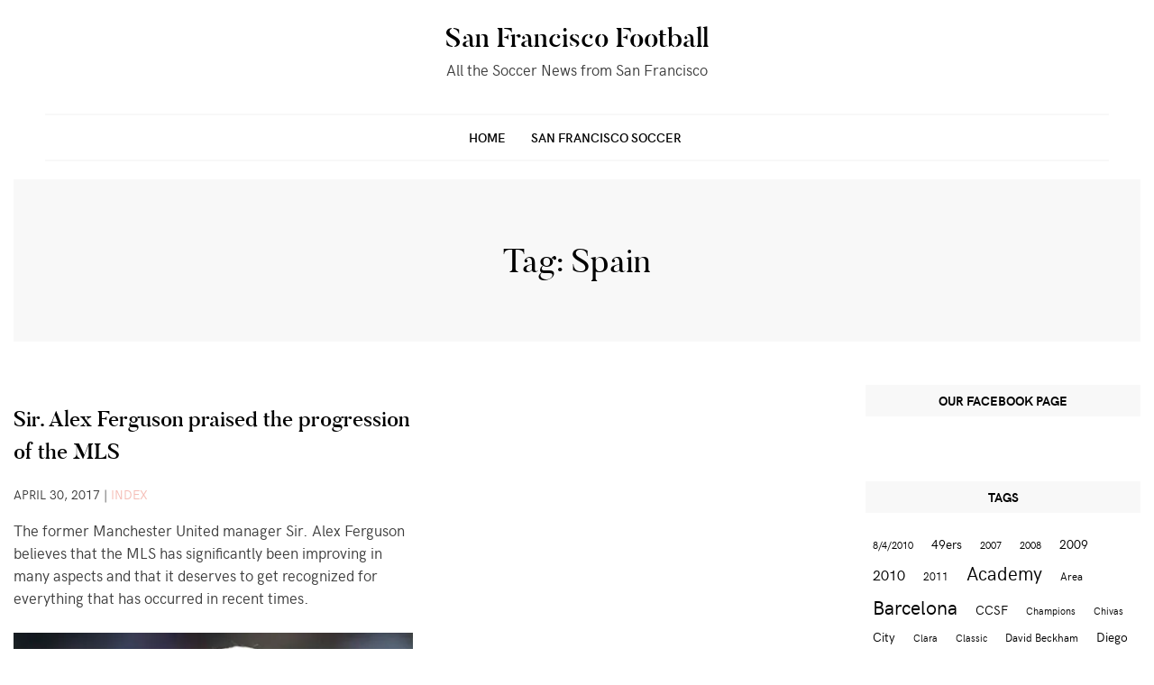

--- FILE ---
content_type: text/html; charset=UTF-8
request_url: https://www.sanfrancisco-football.com/tag/spain/
body_size: 11134
content:
<!doctype html>
<html lang="en-US">
<head>
	<meta charset="UTF-8">
	<meta name="viewport" content="width=device-width, initial-scale=1">
	<link rel="profile" href="http://gmpg.org/xfn/11">

	<title>Spain &#8211; San Francisco Football</title>
<meta name='robots' content='max-image-preview:large' />
<link rel="alternate" type="application/rss+xml" title="San Francisco Football &raquo; Feed" href="https://www.sanfrancisco-football.com/feed/" />
<link rel="alternate" type="application/rss+xml" title="San Francisco Football &raquo; Comments Feed" href="https://www.sanfrancisco-football.com/comments/feed/" />
<link rel="alternate" type="application/rss+xml" title="San Francisco Football &raquo; Spain Tag Feed" href="https://www.sanfrancisco-football.com/tag/spain/feed/" />
<style id='wp-img-auto-sizes-contain-inline-css' type='text/css'>
img:is([sizes=auto i],[sizes^="auto," i]){contain-intrinsic-size:3000px 1500px}
/*# sourceURL=wp-img-auto-sizes-contain-inline-css */
</style>
<style id='wp-emoji-styles-inline-css' type='text/css'>

	img.wp-smiley, img.emoji {
		display: inline !important;
		border: none !important;
		box-shadow: none !important;
		height: 1em !important;
		width: 1em !important;
		margin: 0 0.07em !important;
		vertical-align: -0.1em !important;
		background: none !important;
		padding: 0 !important;
	}
/*# sourceURL=wp-emoji-styles-inline-css */
</style>
<style id='wp-block-library-inline-css' type='text/css'>
:root{--wp-block-synced-color:#7a00df;--wp-block-synced-color--rgb:122,0,223;--wp-bound-block-color:var(--wp-block-synced-color);--wp-editor-canvas-background:#ddd;--wp-admin-theme-color:#007cba;--wp-admin-theme-color--rgb:0,124,186;--wp-admin-theme-color-darker-10:#006ba1;--wp-admin-theme-color-darker-10--rgb:0,107,160.5;--wp-admin-theme-color-darker-20:#005a87;--wp-admin-theme-color-darker-20--rgb:0,90,135;--wp-admin-border-width-focus:2px}@media (min-resolution:192dpi){:root{--wp-admin-border-width-focus:1.5px}}.wp-element-button{cursor:pointer}:root .has-very-light-gray-background-color{background-color:#eee}:root .has-very-dark-gray-background-color{background-color:#313131}:root .has-very-light-gray-color{color:#eee}:root .has-very-dark-gray-color{color:#313131}:root .has-vivid-green-cyan-to-vivid-cyan-blue-gradient-background{background:linear-gradient(135deg,#00d084,#0693e3)}:root .has-purple-crush-gradient-background{background:linear-gradient(135deg,#34e2e4,#4721fb 50%,#ab1dfe)}:root .has-hazy-dawn-gradient-background{background:linear-gradient(135deg,#faaca8,#dad0ec)}:root .has-subdued-olive-gradient-background{background:linear-gradient(135deg,#fafae1,#67a671)}:root .has-atomic-cream-gradient-background{background:linear-gradient(135deg,#fdd79a,#004a59)}:root .has-nightshade-gradient-background{background:linear-gradient(135deg,#330968,#31cdcf)}:root .has-midnight-gradient-background{background:linear-gradient(135deg,#020381,#2874fc)}:root{--wp--preset--font-size--normal:16px;--wp--preset--font-size--huge:42px}.has-regular-font-size{font-size:1em}.has-larger-font-size{font-size:2.625em}.has-normal-font-size{font-size:var(--wp--preset--font-size--normal)}.has-huge-font-size{font-size:var(--wp--preset--font-size--huge)}.has-text-align-center{text-align:center}.has-text-align-left{text-align:left}.has-text-align-right{text-align:right}.has-fit-text{white-space:nowrap!important}#end-resizable-editor-section{display:none}.aligncenter{clear:both}.items-justified-left{justify-content:flex-start}.items-justified-center{justify-content:center}.items-justified-right{justify-content:flex-end}.items-justified-space-between{justify-content:space-between}.screen-reader-text{border:0;clip-path:inset(50%);height:1px;margin:-1px;overflow:hidden;padding:0;position:absolute;width:1px;word-wrap:normal!important}.screen-reader-text:focus{background-color:#ddd;clip-path:none;color:#444;display:block;font-size:1em;height:auto;left:5px;line-height:normal;padding:15px 23px 14px;text-decoration:none;top:5px;width:auto;z-index:100000}html :where(.has-border-color){border-style:solid}html :where([style*=border-top-color]){border-top-style:solid}html :where([style*=border-right-color]){border-right-style:solid}html :where([style*=border-bottom-color]){border-bottom-style:solid}html :where([style*=border-left-color]){border-left-style:solid}html :where([style*=border-width]){border-style:solid}html :where([style*=border-top-width]){border-top-style:solid}html :where([style*=border-right-width]){border-right-style:solid}html :where([style*=border-bottom-width]){border-bottom-style:solid}html :where([style*=border-left-width]){border-left-style:solid}html :where(img[class*=wp-image-]){height:auto;max-width:100%}:where(figure){margin:0 0 1em}html :where(.is-position-sticky){--wp-admin--admin-bar--position-offset:var(--wp-admin--admin-bar--height,0px)}@media screen and (max-width:600px){html :where(.is-position-sticky){--wp-admin--admin-bar--position-offset:0px}}

/*# sourceURL=wp-block-library-inline-css */
</style><style id='global-styles-inline-css' type='text/css'>
:root{--wp--preset--aspect-ratio--square: 1;--wp--preset--aspect-ratio--4-3: 4/3;--wp--preset--aspect-ratio--3-4: 3/4;--wp--preset--aspect-ratio--3-2: 3/2;--wp--preset--aspect-ratio--2-3: 2/3;--wp--preset--aspect-ratio--16-9: 16/9;--wp--preset--aspect-ratio--9-16: 9/16;--wp--preset--color--black: #000000;--wp--preset--color--cyan-bluish-gray: #abb8c3;--wp--preset--color--white: #ffffff;--wp--preset--color--pale-pink: #f78da7;--wp--preset--color--vivid-red: #cf2e2e;--wp--preset--color--luminous-vivid-orange: #ff6900;--wp--preset--color--luminous-vivid-amber: #fcb900;--wp--preset--color--light-green-cyan: #7bdcb5;--wp--preset--color--vivid-green-cyan: #00d084;--wp--preset--color--pale-cyan-blue: #8ed1fc;--wp--preset--color--vivid-cyan-blue: #0693e3;--wp--preset--color--vivid-purple: #9b51e0;--wp--preset--color--ellie-accent-color: #f5bdb6;--wp--preset--color--ellie-accent-text-color: #f5bdb6;--wp--preset--color--ellie-main-text-color: #3d3d3d;--wp--preset--color--ellie-second-deco-color: #ccc;--wp--preset--color--ellie-hover-color: #7e7e7e;--wp--preset--gradient--vivid-cyan-blue-to-vivid-purple: linear-gradient(135deg,rgb(6,147,227) 0%,rgb(155,81,224) 100%);--wp--preset--gradient--light-green-cyan-to-vivid-green-cyan: linear-gradient(135deg,rgb(122,220,180) 0%,rgb(0,208,130) 100%);--wp--preset--gradient--luminous-vivid-amber-to-luminous-vivid-orange: linear-gradient(135deg,rgb(252,185,0) 0%,rgb(255,105,0) 100%);--wp--preset--gradient--luminous-vivid-orange-to-vivid-red: linear-gradient(135deg,rgb(255,105,0) 0%,rgb(207,46,46) 100%);--wp--preset--gradient--very-light-gray-to-cyan-bluish-gray: linear-gradient(135deg,rgb(238,238,238) 0%,rgb(169,184,195) 100%);--wp--preset--gradient--cool-to-warm-spectrum: linear-gradient(135deg,rgb(74,234,220) 0%,rgb(151,120,209) 20%,rgb(207,42,186) 40%,rgb(238,44,130) 60%,rgb(251,105,98) 80%,rgb(254,248,76) 100%);--wp--preset--gradient--blush-light-purple: linear-gradient(135deg,rgb(255,206,236) 0%,rgb(152,150,240) 100%);--wp--preset--gradient--blush-bordeaux: linear-gradient(135deg,rgb(254,205,165) 0%,rgb(254,45,45) 50%,rgb(107,0,62) 100%);--wp--preset--gradient--luminous-dusk: linear-gradient(135deg,rgb(255,203,112) 0%,rgb(199,81,192) 50%,rgb(65,88,208) 100%);--wp--preset--gradient--pale-ocean: linear-gradient(135deg,rgb(255,245,203) 0%,rgb(182,227,212) 50%,rgb(51,167,181) 100%);--wp--preset--gradient--electric-grass: linear-gradient(135deg,rgb(202,248,128) 0%,rgb(113,206,126) 100%);--wp--preset--gradient--midnight: linear-gradient(135deg,rgb(2,3,129) 0%,rgb(40,116,252) 100%);--wp--preset--font-size--small: 14px;--wp--preset--font-size--medium: 20px;--wp--preset--font-size--large: 20px;--wp--preset--font-size--x-large: 42px;--wp--preset--font-size--xsmall: 11px;--wp--preset--font-size--normal: 15px;--wp--preset--font-size--larger: 32px;--wp--preset--font-size--largest: 40px;--wp--preset--spacing--20: 0.44rem;--wp--preset--spacing--30: 0.67rem;--wp--preset--spacing--40: 1rem;--wp--preset--spacing--50: 1.5rem;--wp--preset--spacing--60: 2.25rem;--wp--preset--spacing--70: 3.38rem;--wp--preset--spacing--80: 5.06rem;--wp--preset--shadow--natural: 6px 6px 9px rgba(0, 0, 0, 0.2);--wp--preset--shadow--deep: 12px 12px 50px rgba(0, 0, 0, 0.4);--wp--preset--shadow--sharp: 6px 6px 0px rgba(0, 0, 0, 0.2);--wp--preset--shadow--outlined: 6px 6px 0px -3px rgb(255, 255, 255), 6px 6px rgb(0, 0, 0);--wp--preset--shadow--crisp: 6px 6px 0px rgb(0, 0, 0);}:where(.is-layout-flex){gap: 0.5em;}:where(.is-layout-grid){gap: 0.5em;}body .is-layout-flex{display: flex;}.is-layout-flex{flex-wrap: wrap;align-items: center;}.is-layout-flex > :is(*, div){margin: 0;}body .is-layout-grid{display: grid;}.is-layout-grid > :is(*, div){margin: 0;}:where(.wp-block-columns.is-layout-flex){gap: 2em;}:where(.wp-block-columns.is-layout-grid){gap: 2em;}:where(.wp-block-post-template.is-layout-flex){gap: 1.25em;}:where(.wp-block-post-template.is-layout-grid){gap: 1.25em;}.has-black-color{color: var(--wp--preset--color--black) !important;}.has-cyan-bluish-gray-color{color: var(--wp--preset--color--cyan-bluish-gray) !important;}.has-white-color{color: var(--wp--preset--color--white) !important;}.has-pale-pink-color{color: var(--wp--preset--color--pale-pink) !important;}.has-vivid-red-color{color: var(--wp--preset--color--vivid-red) !important;}.has-luminous-vivid-orange-color{color: var(--wp--preset--color--luminous-vivid-orange) !important;}.has-luminous-vivid-amber-color{color: var(--wp--preset--color--luminous-vivid-amber) !important;}.has-light-green-cyan-color{color: var(--wp--preset--color--light-green-cyan) !important;}.has-vivid-green-cyan-color{color: var(--wp--preset--color--vivid-green-cyan) !important;}.has-pale-cyan-blue-color{color: var(--wp--preset--color--pale-cyan-blue) !important;}.has-vivid-cyan-blue-color{color: var(--wp--preset--color--vivid-cyan-blue) !important;}.has-vivid-purple-color{color: var(--wp--preset--color--vivid-purple) !important;}.has-black-background-color{background-color: var(--wp--preset--color--black) !important;}.has-cyan-bluish-gray-background-color{background-color: var(--wp--preset--color--cyan-bluish-gray) !important;}.has-white-background-color{background-color: var(--wp--preset--color--white) !important;}.has-pale-pink-background-color{background-color: var(--wp--preset--color--pale-pink) !important;}.has-vivid-red-background-color{background-color: var(--wp--preset--color--vivid-red) !important;}.has-luminous-vivid-orange-background-color{background-color: var(--wp--preset--color--luminous-vivid-orange) !important;}.has-luminous-vivid-amber-background-color{background-color: var(--wp--preset--color--luminous-vivid-amber) !important;}.has-light-green-cyan-background-color{background-color: var(--wp--preset--color--light-green-cyan) !important;}.has-vivid-green-cyan-background-color{background-color: var(--wp--preset--color--vivid-green-cyan) !important;}.has-pale-cyan-blue-background-color{background-color: var(--wp--preset--color--pale-cyan-blue) !important;}.has-vivid-cyan-blue-background-color{background-color: var(--wp--preset--color--vivid-cyan-blue) !important;}.has-vivid-purple-background-color{background-color: var(--wp--preset--color--vivid-purple) !important;}.has-black-border-color{border-color: var(--wp--preset--color--black) !important;}.has-cyan-bluish-gray-border-color{border-color: var(--wp--preset--color--cyan-bluish-gray) !important;}.has-white-border-color{border-color: var(--wp--preset--color--white) !important;}.has-pale-pink-border-color{border-color: var(--wp--preset--color--pale-pink) !important;}.has-vivid-red-border-color{border-color: var(--wp--preset--color--vivid-red) !important;}.has-luminous-vivid-orange-border-color{border-color: var(--wp--preset--color--luminous-vivid-orange) !important;}.has-luminous-vivid-amber-border-color{border-color: var(--wp--preset--color--luminous-vivid-amber) !important;}.has-light-green-cyan-border-color{border-color: var(--wp--preset--color--light-green-cyan) !important;}.has-vivid-green-cyan-border-color{border-color: var(--wp--preset--color--vivid-green-cyan) !important;}.has-pale-cyan-blue-border-color{border-color: var(--wp--preset--color--pale-cyan-blue) !important;}.has-vivid-cyan-blue-border-color{border-color: var(--wp--preset--color--vivid-cyan-blue) !important;}.has-vivid-purple-border-color{border-color: var(--wp--preset--color--vivid-purple) !important;}.has-vivid-cyan-blue-to-vivid-purple-gradient-background{background: var(--wp--preset--gradient--vivid-cyan-blue-to-vivid-purple) !important;}.has-light-green-cyan-to-vivid-green-cyan-gradient-background{background: var(--wp--preset--gradient--light-green-cyan-to-vivid-green-cyan) !important;}.has-luminous-vivid-amber-to-luminous-vivid-orange-gradient-background{background: var(--wp--preset--gradient--luminous-vivid-amber-to-luminous-vivid-orange) !important;}.has-luminous-vivid-orange-to-vivid-red-gradient-background{background: var(--wp--preset--gradient--luminous-vivid-orange-to-vivid-red) !important;}.has-very-light-gray-to-cyan-bluish-gray-gradient-background{background: var(--wp--preset--gradient--very-light-gray-to-cyan-bluish-gray) !important;}.has-cool-to-warm-spectrum-gradient-background{background: var(--wp--preset--gradient--cool-to-warm-spectrum) !important;}.has-blush-light-purple-gradient-background{background: var(--wp--preset--gradient--blush-light-purple) !important;}.has-blush-bordeaux-gradient-background{background: var(--wp--preset--gradient--blush-bordeaux) !important;}.has-luminous-dusk-gradient-background{background: var(--wp--preset--gradient--luminous-dusk) !important;}.has-pale-ocean-gradient-background{background: var(--wp--preset--gradient--pale-ocean) !important;}.has-electric-grass-gradient-background{background: var(--wp--preset--gradient--electric-grass) !important;}.has-midnight-gradient-background{background: var(--wp--preset--gradient--midnight) !important;}.has-small-font-size{font-size: var(--wp--preset--font-size--small) !important;}.has-medium-font-size{font-size: var(--wp--preset--font-size--medium) !important;}.has-large-font-size{font-size: var(--wp--preset--font-size--large) !important;}.has-x-large-font-size{font-size: var(--wp--preset--font-size--x-large) !important;}
/*# sourceURL=global-styles-inline-css */
</style>

<style id='classic-theme-styles-inline-css' type='text/css'>
/*! This file is auto-generated */
.wp-block-button__link{color:#fff;background-color:#32373c;border-radius:9999px;box-shadow:none;text-decoration:none;padding:calc(.667em + 2px) calc(1.333em + 2px);font-size:1.125em}.wp-block-file__button{background:#32373c;color:#fff;text-decoration:none}
/*# sourceURL=/wp-includes/css/classic-themes.min.css */
</style>
<link rel='stylesheet' id='dashicons-css' href='https://www.sanfrancisco-football.com/wp-includes/css/dashicons.min.css?ver=6.9' type='text/css' media='all' />
<link rel='stylesheet' id='admin-bar-css' href='https://www.sanfrancisco-football.com/wp-includes/css/admin-bar.min.css?ver=6.9' type='text/css' media='all' />
<style id='admin-bar-inline-css' type='text/css'>

    /* Hide CanvasJS credits for P404 charts specifically */
    #p404RedirectChart .canvasjs-chart-credit {
        display: none !important;
    }
    
    #p404RedirectChart canvas {
        border-radius: 6px;
    }

    .p404-redirect-adminbar-weekly-title {
        font-weight: bold;
        font-size: 14px;
        color: #fff;
        margin-bottom: 6px;
    }

    #wpadminbar #wp-admin-bar-p404_free_top_button .ab-icon:before {
        content: "\f103";
        color: #dc3545;
        top: 3px;
    }
    
    #wp-admin-bar-p404_free_top_button .ab-item {
        min-width: 80px !important;
        padding: 0px !important;
    }
    
    /* Ensure proper positioning and z-index for P404 dropdown */
    .p404-redirect-adminbar-dropdown-wrap { 
        min-width: 0; 
        padding: 0;
        position: static !important;
    }
    
    #wpadminbar #wp-admin-bar-p404_free_top_button_dropdown {
        position: static !important;
    }
    
    #wpadminbar #wp-admin-bar-p404_free_top_button_dropdown .ab-item {
        padding: 0 !important;
        margin: 0 !important;
    }
    
    .p404-redirect-dropdown-container {
        min-width: 340px;
        padding: 18px 18px 12px 18px;
        background: #23282d !important;
        color: #fff;
        border-radius: 12px;
        box-shadow: 0 8px 32px rgba(0,0,0,0.25);
        margin-top: 10px;
        position: relative !important;
        z-index: 999999 !important;
        display: block !important;
        border: 1px solid #444;
    }
    
    /* Ensure P404 dropdown appears on hover */
    #wpadminbar #wp-admin-bar-p404_free_top_button .p404-redirect-dropdown-container { 
        display: none !important;
    }
    
    #wpadminbar #wp-admin-bar-p404_free_top_button:hover .p404-redirect-dropdown-container { 
        display: block !important;
    }
    
    #wpadminbar #wp-admin-bar-p404_free_top_button:hover #wp-admin-bar-p404_free_top_button_dropdown .p404-redirect-dropdown-container {
        display: block !important;
    }
    
    .p404-redirect-card {
        background: #2c3338;
        border-radius: 8px;
        padding: 18px 18px 12px 18px;
        box-shadow: 0 2px 8px rgba(0,0,0,0.07);
        display: flex;
        flex-direction: column;
        align-items: flex-start;
        border: 1px solid #444;
    }
    
    .p404-redirect-btn {
        display: inline-block;
        background: #dc3545;
        color: #fff !important;
        font-weight: bold;
        padding: 5px 22px;
        border-radius: 8px;
        text-decoration: none;
        font-size: 17px;
        transition: background 0.2s, box-shadow 0.2s;
        margin-top: 8px;
        box-shadow: 0 2px 8px rgba(220,53,69,0.15);
        text-align: center;
        line-height: 1.6;
    }
    
    .p404-redirect-btn:hover {
        background: #c82333;
        color: #fff !important;
        box-shadow: 0 4px 16px rgba(220,53,69,0.25);
    }
    
    /* Prevent conflicts with other admin bar dropdowns */
    #wpadminbar .ab-top-menu > li:hover > .ab-item,
    #wpadminbar .ab-top-menu > li.hover > .ab-item {
        z-index: auto;
    }
    
    #wpadminbar #wp-admin-bar-p404_free_top_button:hover > .ab-item {
        z-index: 999998 !important;
    }
    
/*# sourceURL=admin-bar-inline-css */
</style>
<link rel='stylesheet' id='ellie-style-css' href='https://www.sanfrancisco-football.com/wp-content/themes/ellie/style.css?ver=6.9' type='text/css' media='all' />
<link rel='stylesheet' id='ellie-custom-fonts-css' href='https://www.sanfrancisco-football.com/wp-content/themes/ellie/assets/css/fonts.css?ver=6.9' type='text/css' media='all' />
<link rel='stylesheet' id='ellie-icons-css' href='https://www.sanfrancisco-football.com/wp-content/themes/ellie/assets/css/ellie-icons.css?ver=6.9' type='text/css' media='all' />
<link rel='stylesheet' id='ellie_no-kirki-css' href='https://www.sanfrancisco-football.com/wp-content/themes/ellie/style.css' type='text/css' media='all' />
<style id='ellie_no-kirki-inline-css' type='text/css'>
body{font-family:HK Grotesk;font-weight:400;font-size:17px;line-height:1.5;letter-spacing:0;color:#3d3d3d;text-transform:none;text-align:left;subsets:;}.edit-post-visual-editor.editor-styles-wrapper{font-family:HK Grotesk;font-weight:400;font-size:17px;line-height:1.5;letter-spacing:0;color:#3d3d3d;text-transform:none;text-align:left;subsets:;}h1,h2,h3,h4,.widget_calendar th,blockquote,.single-post.ellie-post-modern .entry-content p:first-child:first-letter,ul.products .product .onsale,.shop_table_responsive .product-name a,.ellie-testimonials .elementor-testimonial-content{font-family:Butler;color:#000000;subsets:;}.edit-post-visual-editor.editor-styles-wrapper h1,.edit-post-visual-editor.editor-styles-wrapper h2,.edit-post-visual-editor.editor-styles-wrapper h3,.edit-post-visual-editor.editor-styles-wrapper h4,.editor-post-title__block,.editor-post-title__block .editor-post-title__input{font-family:Butler;color:#000000;subsets:;}.site-header-cart .cart-toggler .cart-contents,.site-header-cart .product_list_widget li .remove,.blog .post .entry-meta a,.tagcloud a:hover,.single-product .summary .product_meta .posted_in:before,.single-product .summary .product_meta .sku_wrapper:before,.single-product .summary .product_meta .tagged_as:before,.site-footer .menu li a:hover,.site-footer .site-info a:hover{color:#f5bdb6;}.site-header-cart .product_list_widget li .remove:hover,.site-header-cart .widget_shopping_cart_content .buttons a:hover,ul.products .product .added_to_cart,.widget_product_tag_cloud .tagcloud a:hover,.single-product .product .summary .single_add_to_cart_button:hover,ul.products .product .add_to_cart_button:hover,ul.products .product .product_type_variable:hover,.single-product .single-product-reviews .review-button-cont .button:hover,#review_form #respond p.form-submit input:hover,.heading-undersocre:after{background-color:#f5bdb6;}.widget_product_tag_cloud .tagcloud a:hover{border-color:#f5bdb6;}a{color:#000000;}a:hover{color:#7e7e7e;}a:visited{color:#7e7e7e;}.main-navigation .menu > li > a,.main-navigation .menu  .nav-menu > li > a{font-family:HK Grotesk;font-weight:600;font-size:14px;line-height:1.5;letter-spacing:0;color:#000000;text-transform:uppercase;text-align:left;}.site-title,.hidden-logo{font-family:Butler Stencil;font-weight:400;font-size:30px;line-height:1.5;letter-spacing:0;color:#000000;text-transform:none;text-align:center;}.site-info{font-family:HK Grotesk;font-weight:400;font-size:12px;line-height:1.5;letter-spacing:0;color:#000000;text-transform:uppercase;text-align:center;}#secondary .widget-title{font-family:HK Grotesk;font-weight:700;font-size:14px;line-height:1.5;letter-spacing:0;color:#000000;text-transform:uppercase;text-align:center;}.blog #content article.post .entry-title{font-family:Butler;font-weight:normal;font-size:1.5em;line-height:1.5;letter-spacing:0;color:#000000;text-transform:none;text-align:left;}.offcanvas-sidebar .widget-title{font-family:Butler;font-weight:400;font-size:1.5em;line-height:1.5;letter-spacing:0;color:#000000;text-transform:none;text-align:left;}.single-post #content .entry-header .entry-title{font-family:Butler;font-weight:500;font-size:2em;line-height:1.5;letter-spacing:0;color:#000000;text-transform:none;text-align:left;}.products > .product .woocommerce-loop-product__title{font-family:HK Grotesk;font-weight:500;font-size:1em;line-height:1.5;letter-spacing:0;color:#000000;text-transform:none;text-align:left;}ul.products .product .price,.product_list_widget .amount{font-family:HK Grotesk;font-weight:normal;font-size:0.882em;line-height:1.5;letter-spacing:0;color:#000000;text-transform:none;text-align:left;}.star-rating,.comment-form-rating .stars a:before,.comment-form-rating .stars:hover a:before,.comment-form-rating .stars:visited a:before,.comment-form-rating .stars:active a:before,.comment-form-rating .stars.selected a.active:before{color:#f5bdb6;}.products > .product .add_to_cart_button{font-family:HK Grotesk;font-weight:normal;font-size:1em;line-height:1.5;letter-spacing:0;color:#000000;text-transform:none;text-align:left;}.single-product .product .summary .product_title{font-family:Butler;font-weight:normal;font-size:2em;line-height:1.5;letter-spacing:0;color:#000000;text-transform:none;text-align:left;}.single-product .product .summary .star-rating{color:#f5bdb6;}.single-product .product .summary .price{font-family:HK Grotesk;font-weight:normal;font-size:1.25em;line-height:1.5;letter-spacing:0;color:#000000;text-transform:none;text-align:left;}.single-product .product .summary .single_add_to_cart_button,.single-product .single-product-reviews .review-button-cont .button{background-color:#000000;}
/*# sourceURL=ellie_no-kirki-inline-css */
</style>
<script type="text/javascript" src="https://www.sanfrancisco-football.com/wp-includes/js/jquery/jquery.min.js?ver=3.7.1" id="jquery-core-js"></script>
<script type="text/javascript" src="https://www.sanfrancisco-football.com/wp-includes/js/jquery/jquery-migrate.min.js?ver=3.4.1" id="jquery-migrate-js"></script>
<script type="text/javascript" src="https://www.sanfrancisco-football.com/wp-content/plugins/twitter-tweets/js/weblizar-fronend-twitter-tweets.js?ver=1" id="wl-weblizar-fronend-twitter-tweets-js"></script>
<script type="text/javascript" src="https://www.sanfrancisco-football.com/wp-content/themes/ellie/js/select2.min.js?ver=6.9" id="select2-js"></script>
<link rel="https://api.w.org/" href="https://www.sanfrancisco-football.com/wp-json/" /><link rel="alternate" title="JSON" type="application/json" href="https://www.sanfrancisco-football.com/wp-json/wp/v2/tags/46" /><link rel="EditURI" type="application/rsd+xml" title="RSD" href="https://www.sanfrancisco-football.com/xmlrpc.php?rsd" />
<meta name="generator" content="WordPress 6.9" />
<link rel="icon" href="https://www.sanfrancisco-football.com/wp-content/uploads/2018/10/cropped-cupHoist201708-32x32.jpg" sizes="32x32" />
<link rel="icon" href="https://www.sanfrancisco-football.com/wp-content/uploads/2018/10/cropped-cupHoist201708-192x192.jpg" sizes="192x192" />
<link rel="apple-touch-icon" href="https://www.sanfrancisco-football.com/wp-content/uploads/2018/10/cropped-cupHoist201708-180x180.jpg" />
<meta name="msapplication-TileImage" content="https://www.sanfrancisco-football.com/wp-content/uploads/2018/10/cropped-cupHoist201708-270x270.jpg" />
		<style type="text/css" id="wp-custom-css">
			
.site-footer {
    font-size: 0.750em;
    text-transform: uppercase;
	display:none;
}		</style>
		</head>

<body class="archive tag tag-spain tag-46 wp-theme-ellie hfeed ellie-menu-align-center ellie-logo-position-center ellie-header-menu-under    ellie-layout-right ellie-blog-view-grid ellie-blog-grid-type-masonry ellie-blog-grid-cols-2">
        <div id="site-viewport" class="site-viewport">
        <div id="page" class="site">
	<a class="skip-link screen-reader-text" href="#content">Skip to content</a>
    <header id="masthead" class="site-header">
        	    		    		<div class="site-branding">
			                    <p class="site-title"><a href="https://www.sanfrancisco-football.com/" rel="home">San Francisco Football</a></p>
                                    <p class="site-description">All the Soccer News from San Francisco</p>
                		</div><!-- .site-branding -->
				    		    	    		<nav id="site-navigation" class="main-navigation">
            			<button class="menu-toggle" aria-controls="primary-menu" aria-expanded="false">Menu</button>
			<ul id="primary-menu" class="menu"><li id="menu-item-360" class="menu-item menu-item-type-custom menu-item-object-custom menu-item-home menu-item-360"><a href="https://www.sanfrancisco-football.com/">Home</a></li>
<li id="menu-item-359" class="menu-item menu-item-type-taxonomy menu-item-object-category menu-item-359"><a href="https://www.sanfrancisco-football.com/category/san-francisco-soccer/">San Francisco Soccer</a></li>
</ul>		</nav><!-- #site-navigation -->
    	</header><!-- #masthead -->
        <header class="page-header-block">
	        		    <h1 class="page-title">Tag: <span>Spain</span></h1>        </header><!-- .page-header -->
        	<div id="content" class="site-content">
        
	<div id="primary" class="content-area">
		<main id="main" class="site-main">

		
						<div id="ellie-grid-wrapper">
			
			<div class="ellie-grid-post-wrapper  ">
			<article id="post-337" class="post-337 post type-post status-publish format-standard hentry category-san-francisco-soccer tag-academy tag-francisco tag-playing tag-santa tag-soccer tag-spain">
    <header class="entry-header">
		<h2 class="entry-title"><a href="https://www.sanfrancisco-football.com/sir-alex-ferguson-praised-the-progression-of-the-mls/" rel="bookmark">Sir. Alex Ferguson praised the progression of the MLS</a></h2>                <div class="entry-meta">
                    <span class="posted-on"><a href="https://www.sanfrancisco-football.com/sir-alex-ferguson-praised-the-progression-of-the-mls/" rel="bookmark"><time class="entry-date published updated" datetime="SunAMGMTE_173C">April 30, 2017</time></a> </span><span class="byline"> | <span class="author vcard"><a class="url fn n" href="https://www.sanfrancisco-football.com/author/index/">index</a></span></span>                </div><!-- .entry-meta -->
		    </header><!-- .entry-header -->

	
    <div class="entry-content">
		<p>The former Manchester United manager Sir. Alex Ferguson believes that the MLS has significantly been improving in many aspects and that it deserves to get recognized for everything that has occurred in recent times.<br />
<center><img decoding="async" src="https://i.guim.co.uk/img/static/sys-images/Football/Pix/pictures/2011/5/13/1305300303010/Sir-Alex-Ferguson-007.jpg?w=700&#038;q=55&#038;auto=format&#038;usm=12&#038;fit=max&#038;s=2aea2ceef446fbaedac76ab577e6008b" width="500"/></center><br />
It’s been over 3 years since Sir. Alex Ferguson opted to take a step back from the world of football as a manager as he retired but he still remains up to date with everything that is going on in the sport and something that has been in the radar of the Scottish-man is the American League, the MLS.</p>
<p>Sir. Alex Ferguson admitted that he has been watching the matches and everything that has been going on surrounding the MLS and the former tactician voiced his thoughts concerning a few of the changes that have been happening as he said: &#8220;I&#8217;ve been watching very carefully over the last few years. They&#8217;ve had some major changes. One, they&#8217;ve started some academy systems and that&#8217;s very, very important. I think that what they probably need is more professional coaches. I think that&#8217;s something for the future.&#8221;</p>
<p>One of the things that according to Sir. Alex Ferguson can become a huge problem for the progression and the supporters of the MLS is the colossal size of the United States which forces fans of different clubs on having to travel for a long distance in order to watch matches. <a href="https://www.sanfrancisco-football.com/sir-alex-ferguson-praised-the-progression-of-the-mls/#more-337" class="more-link">Continue reading<span class="screen-reader-text"> &#8220;Sir. Alex Ferguson praised the progression of the MLS&#8221;</span></a></p>
    </div><!-- .entry-content -->

    <footer class="entry-footer">
		<span class="cat-links"><a href="https://www.sanfrancisco-football.com/category/san-francisco-soccer/" rel="category tag">San Francisco Soccer</a></span><span class="tags-links"><a href="https://www.sanfrancisco-football.com/tag/academy/" rel="tag">Academy</a>, <a href="https://www.sanfrancisco-football.com/tag/francisco/" rel="tag">Francisco</a>, <a href="https://www.sanfrancisco-football.com/tag/playing/" rel="tag">playing</a>, <a href="https://www.sanfrancisco-football.com/tag/santa/" rel="tag">Santa</a>, <a href="https://www.sanfrancisco-football.com/tag/soccer/" rel="tag">Soccer</a>, <a href="https://www.sanfrancisco-football.com/tag/spain/" rel="tag">Spain</a></span>    </footer><!-- .entry-footer -->
</article><!-- #post-337 -->
			</div><!-- ellie-grid-post-wrapper -->
						<div class="grid-sizer"></div>
			</div><!-- #ellie-grid-wrapper -->
			
		</main><!-- #main -->
	</div><!-- #primary -->


<aside id="secondary" class="widget-area">
	<section id="sfp_page_plugin_widget-2" class="widget widget_sfp_page_plugin_widget"><h2 class="widget-title">Our Facebook Page</h2><div id="fb-root"></div>
<script>
	(function(d){
		var js, id = 'facebook-jssdk';
		if (d.getElementById(id)) {return;}
		js = d.createElement('script');
		js.id = id;
		js.async = true;
		js.src = "//connect.facebook.net/en_US/all.js#xfbml=1";
		d.getElementsByTagName('head')[0].appendChild(js);
	}(document));
</script>
<!-- SFPlugin by topdevs.net -->
<!-- Page Plugin Code START -->
<div class="sfp-container">
	<div class="fb-page"
		data-href="https://www.facebook.com/SFYouthSoccer/"
		data-width=""
		data-height="450"
		data-hide-cover="false"
		data-show-facepile="true"
		data-small-header="false"
		data-tabs="timeline">
	</div>
</div>
<!-- Page Plugin Code END --></section><section id="tag_cloud-3" class="widget widget_tag_cloud"><h2 class="widget-title">Tags</h2><div class="tagcloud"><a href="https://www.sanfrancisco-football.com/tag/842010/" class="tag-cloud-link tag-link-17 tag-link-position-1" style="font-size: 8pt;" aria-label="8/4/2010 (2 items)">8/4/2010</a>
<a href="https://www.sanfrancisco-football.com/tag/49ers/" class="tag-cloud-link tag-link-177 tag-link-position-2" style="font-size: 10.483870967742pt;" aria-label="49ers (4 items)">49ers</a>
<a href="https://www.sanfrancisco-football.com/tag/2007/" class="tag-cloud-link tag-link-187 tag-link-position-3" style="font-size: 8pt;" aria-label="2007 (2 items)">2007</a>
<a href="https://www.sanfrancisco-football.com/tag/2008/" class="tag-cloud-link tag-link-132 tag-link-position-4" style="font-size: 8pt;" aria-label="2008 (2 items)">2008</a>
<a href="https://www.sanfrancisco-football.com/tag/2009/" class="tag-cloud-link tag-link-14 tag-link-position-5" style="font-size: 10.483870967742pt;" aria-label="2009 (4 items)">2009</a>
<a href="https://www.sanfrancisco-football.com/tag/2010/" class="tag-cloud-link tag-link-43 tag-link-position-6" style="font-size: 12.177419354839pt;" aria-label="2010 (6 items)">2010</a>
<a href="https://www.sanfrancisco-football.com/tag/2011/" class="tag-cloud-link tag-link-71 tag-link-position-7" style="font-size: 9.3548387096774pt;" aria-label="2011 (3 items)">2011</a>
<a href="https://www.sanfrancisco-football.com/tag/academy/" class="tag-cloud-link tag-link-33 tag-link-position-8" style="font-size: 15.564516129032pt;" aria-label="Academy (13 items)">Academy</a>
<a href="https://www.sanfrancisco-football.com/tag/area/" class="tag-cloud-link tag-link-156 tag-link-position-9" style="font-size: 9.3548387096774pt;" aria-label="Area (3 items)">Area</a>
<a href="https://www.sanfrancisco-football.com/tag/barcelona/" class="tag-cloud-link tag-link-304 tag-link-position-10" style="font-size: 16.467741935484pt;" aria-label="Barcelona (16 items)">Barcelona</a>
<a href="https://www.sanfrancisco-football.com/tag/ccsf/" class="tag-cloud-link tag-link-13 tag-link-position-11" style="font-size: 10.483870967742pt;" aria-label="CCSF (4 items)">CCSF</a>
<a href="https://www.sanfrancisco-football.com/tag/champions/" class="tag-cloud-link tag-link-135 tag-link-position-12" style="font-size: 8pt;" aria-label="Champions (2 items)">Champions</a>
<a href="https://www.sanfrancisco-football.com/tag/chivas/" class="tag-cloud-link tag-link-305 tag-link-position-13" style="font-size: 8pt;" aria-label="Chivas (2 items)">Chivas</a>
<a href="https://www.sanfrancisco-football.com/tag/city/" class="tag-cloud-link tag-link-11 tag-link-position-14" style="font-size: 10.483870967742pt;" aria-label="City (4 items)">City</a>
<a href="https://www.sanfrancisco-football.com/tag/clara/" class="tag-cloud-link tag-link-230 tag-link-position-15" style="font-size: 8pt;" aria-label="Clara (2 items)">Clara</a>
<a href="https://www.sanfrancisco-football.com/tag/classic/" class="tag-cloud-link tag-link-211 tag-link-position-16" style="font-size: 8pt;" aria-label="Classic (2 items)">Classic</a>
<a href="https://www.sanfrancisco-football.com/tag/david-beckham/" class="tag-cloud-link tag-link-565 tag-link-position-17" style="font-size: 9.3548387096774pt;" aria-label="David Beckham (3 items)">David Beckham</a>
<a href="https://www.sanfrancisco-football.com/tag/diego/" class="tag-cloud-link tag-link-110 tag-link-position-18" style="font-size: 10.483870967742pt;" aria-label="Diego (4 items)">Diego</a>
<a href="https://www.sanfrancisco-football.com/tag/don-garber/" class="tag-cloud-link tag-link-558 tag-link-position-19" style="font-size: 9.3548387096774pt;" aria-label="Don Garber (3 items)">Don Garber</a>
<a href="https://www.sanfrancisco-football.com/tag/footage/" class="tag-cloud-link tag-link-273 tag-link-position-20" style="font-size: 8pt;" aria-label="footage (2 items)">footage</a>
<a href="https://www.sanfrancisco-football.com/tag/francisco/" class="tag-cloud-link tag-link-4 tag-link-position-21" style="font-size: 19.290322580645pt;" aria-label="Francisco (29 items)">Francisco</a>
<a href="https://www.sanfrancisco-football.com/tag/game/" class="tag-cloud-link tag-link-99 tag-link-position-22" style="font-size: 8pt;" aria-label="game (2 items)">game</a>
<a href="https://www.sanfrancisco-football.com/tag/grand/" class="tag-cloud-link tag-link-92 tag-link-position-23" style="font-size: 8pt;" aria-label="Grand (2 items)">Grand</a>
<a href="https://www.sanfrancisco-football.com/tag/highlights/" class="tag-cloud-link tag-link-55 tag-link-position-24" style="font-size: 11.387096774194pt;" aria-label="Highlights (5 items)">Highlights</a>
<a href="https://www.sanfrancisco-football.com/tag/jerseys/" class="tag-cloud-link tag-link-512 tag-link-position-25" style="font-size: 8pt;" aria-label="Jerseys (2 items)">Jerseys</a>
<a href="https://www.sanfrancisco-football.com/tag/live/" class="tag-cloud-link tag-link-63 tag-link-position-26" style="font-size: 9.3548387096774pt;" aria-label="Live (3 items)">Live</a>
<a href="https://www.sanfrancisco-football.com/tag/major-league-soccer/" class="tag-cloud-link tag-link-554 tag-link-position-27" style="font-size: 8pt;" aria-label="major league soccer (2 items)">major league soccer</a>
<a href="https://www.sanfrancisco-football.com/tag/mens/" class="tag-cloud-link tag-link-36 tag-link-position-28" style="font-size: 18.387096774194pt;" aria-label="Men&#039;s (24 items)">Men&#039;s</a>
<a href="https://www.sanfrancisco-football.com/tag/mls/" class="tag-cloud-link tag-link-461 tag-link-position-29" style="font-size: 13.306451612903pt;" aria-label="MLS (8 items)">MLS</a>
<a href="https://www.sanfrancisco-football.com/tag/north/" class="tag-cloud-link tag-link-59 tag-link-position-30" style="font-size: 8pt;" aria-label="North (2 items)">North</a>
<a href="https://www.sanfrancisco-football.com/tag/part/" class="tag-cloud-link tag-link-144 tag-link-position-31" style="font-size: 9.3548387096774pt;" aria-label="Part (3 items)">Part</a>
<a href="https://www.sanfrancisco-football.com/tag/portland/" class="tag-cloud-link tag-link-478 tag-link-position-32" style="font-size: 8pt;" aria-label="Portland (2 items)">Portland</a>
<a href="https://www.sanfrancisco-football.com/tag/preseason/" class="tag-cloud-link tag-link-399 tag-link-position-33" style="font-size: 8pt;" aria-label="Preseason (2 items)">Preseason</a>
<a href="https://www.sanfrancisco-football.com/tag/resort/" class="tag-cloud-link tag-link-210 tag-link-position-34" style="font-size: 8pt;" aria-label="Resort (2 items)">Resort</a>
<a href="https://www.sanfrancisco-football.com/tag/santa/" class="tag-cloud-link tag-link-182 tag-link-position-35" style="font-size: 9.3548387096774pt;" aria-label="Santa (3 items)">Santa</a>
<a href="https://www.sanfrancisco-football.com/tag/slideshow/" class="tag-cloud-link tag-link-90 tag-link-position-36" style="font-size: 8pt;" aria-label="Slideshow (2 items)">Slideshow</a>
<a href="https://www.sanfrancisco-football.com/tag/soccer/" class="tag-cloud-link tag-link-6 tag-link-position-37" style="font-size: 22pt;" aria-label="Soccer (51 items)">Soccer</a>
<a href="https://www.sanfrancisco-football.com/tag/south/" class="tag-cloud-link tag-link-130 tag-link-position-38" style="font-size: 8pt;" aria-label="South (2 items)">South</a>
<a href="https://www.sanfrancisco-football.com/tag/sports/" class="tag-cloud-link tag-link-229 tag-link-position-39" style="font-size: 8pt;" aria-label="Sports (2 items)">Sports</a>
<a href="https://www.sanfrancisco-football.com/tag/team/" class="tag-cloud-link tag-link-73 tag-link-position-40" style="font-size: 8pt;" aria-label="Team (2 items)">Team</a>
<a href="https://www.sanfrancisco-football.com/tag/tournament/" class="tag-cloud-link tag-link-89 tag-link-position-41" style="font-size: 10.483870967742pt;" aria-label="Tournament (4 items)">Tournament</a>
<a href="https://www.sanfrancisco-football.com/tag/training/" class="tag-cloud-link tag-link-318 tag-link-position-42" style="font-size: 9.3548387096774pt;" aria-label="Training (3 items)">Training</a>
<a href="https://www.sanfrancisco-football.com/tag/university/" class="tag-cloud-link tag-link-35 tag-link-position-43" style="font-size: 15.112903225806pt;" aria-label="University (12 items)">University</a>
<a href="https://www.sanfrancisco-football.com/tag/week/" class="tag-cloud-link tag-link-434 tag-link-position-44" style="font-size: 8pt;" aria-label="Week (2 items)">Week</a>
<a href="https://www.sanfrancisco-football.com/tag/xavi/" class="tag-cloud-link tag-link-314 tag-link-position-45" style="font-size: 8pt;" aria-label="xavi (2 items)">xavi</a></div>
</section><section id="weblizar_twitter-2" class="widget widget_weblizar_twitter"><h2 class="widget-title">Tweets</h2>        <div style="display:block;width:100%;float:left;overflow:hidden">
            <a class="twitter-timeline" data-dnt="true" href="https://twitter.com/USFDonsMSoccer" min-width="" height="450" data-theme="light" data-lang=""></a>

        </div>
    </section><section id="linkcat-2" class="widget widget_links"><h2 class="widget-title">Blogroll</h2>
	<ul class='xoxo blogroll'>
<li><a href="http://www.iloveblackpool.info">Blackpool</a></li>
<li><a href="http://www.liverpooltees.com">Liverpool FC t-shirts</a></li>
<li><a href="http://www.arizona-football.com">www.arizona-football.com</a></li>
<li><a href="http://www.soccer-shoes-store.com">www.soccer-shoes-store.com</a></li>
<li><a href="http://www.soccervenues.com">www.soccervenues.com</a></li>

	</ul>
</section>
</aside><!-- #secondary -->
    	</div><!-- #content -->
    	<footer id="colophon" class="site-footer">
				<div class="site-info">
			<a href="https://wordpress.org/">Proudly powered by WordPress</a>
			<span class="sep"> | </span>
			Theme: <b>ELLIE</b> by <a href="https://themes.zone">Themes Zone</a>.		</div><!-- .site-info -->
			</footer><!-- #colophon -->
    </div><!-- #page -->
        </div> <!-- .site-viewport -->
        
<script type="speculationrules">
{"prefetch":[{"source":"document","where":{"and":[{"href_matches":"/*"},{"not":{"href_matches":["/wp-*.php","/wp-admin/*","/wp-content/uploads/*","/wp-content/*","/wp-content/plugins/*","/wp-content/themes/ellie/*","/*\\?(.+)"]}},{"not":{"selector_matches":"a[rel~=\"nofollow\"]"}},{"not":{"selector_matches":".no-prefetch, .no-prefetch a"}}]},"eagerness":"conservative"}]}
</script>
<script type="text/javascript" src="https://www.sanfrancisco-football.com/wp-content/themes/ellie/js/navigation.js?ver=20151215" id="ellie-navigation-js"></script>
<script type="text/javascript" src="https://www.sanfrancisco-football.com/wp-content/themes/ellie/js/skip-link-focus-fix.js?ver=20151215" id="ellie-skip-link-focus-fix-js"></script>
<script type="text/javascript" id="ellie-main-js-extra">
/* <![CDATA[ */
var theme_vars = {"theme_prefix":"ellie","js_path":"https://www.sanfrancisco-football.com/wp-content/themes/ellie/js/"};
//# sourceURL=ellie-main-js-extra
/* ]]> */
</script>
<script type="text/javascript" src="https://www.sanfrancisco-football.com/wp-content/themes/ellie/js/main.js?ver=1.0.38" id="ellie-main-js"></script>
<script type="text/javascript" src="https://www.sanfrancisco-football.com/wp-content/themes/ellie/js/animate-controller.js?ver=1.0.38" id="ellie-animate-js"></script>
<script type="text/javascript" src="https://www.sanfrancisco-football.com/wp-content/themes/ellie/js/subitems-controller.js?ver=1.0.38" id="ellie-subitems-js"></script>
<script type="text/javascript" src="https://www.sanfrancisco-football.com/wp-content/themes/ellie/js/fontawesome-all.min.js?ver=507" id="ellie-fontawesome-js"></script>
<script type="text/javascript" src="https://www.sanfrancisco-football.com/wp-content/themes/ellie/js/main.js?ver=1.0.38" id="ellie-js"></script>
<script type="text/javascript" src="https://www.sanfrancisco-football.com/wp-content/themes/ellie/js/isotope.pkgd.min.js?ver=1.0.38" id="isotope-js"></script>
<script type="text/javascript" src="https://www.sanfrancisco-football.com/wp-content/themes/ellie/js/packery-mode.pkgd.min.js?ver=1.0.38" id="isotope-packery-js"></script>
<script type="text/javascript" src="https://www.sanfrancisco-football.com/wp-includes/js/imagesloaded.min.js?ver=5.0.0" id="imagesloaded-js"></script>
<script type="text/javascript" id="ellie-isotope-controller-js-extra">
/* <![CDATA[ */
var ellie_isotope_options = {"wrapper_id":"ellie-grid-wrapper","item_selector":".ellie-grid-post-wrapper"};
//# sourceURL=ellie-isotope-controller-js-extra
/* ]]> */
</script>
<script type="text/javascript" src="https://www.sanfrancisco-football.com/wp-content/themes/ellie/js/isotope-controller.js?ver=1.0.38" id="ellie-isotope-controller-js"></script>
<script id="wp-emoji-settings" type="application/json">
{"baseUrl":"https://s.w.org/images/core/emoji/17.0.2/72x72/","ext":".png","svgUrl":"https://s.w.org/images/core/emoji/17.0.2/svg/","svgExt":".svg","source":{"concatemoji":"https://www.sanfrancisco-football.com/wp-includes/js/wp-emoji-release.min.js?ver=6.9"}}
</script>
<script type="module">
/* <![CDATA[ */
/*! This file is auto-generated */
const a=JSON.parse(document.getElementById("wp-emoji-settings").textContent),o=(window._wpemojiSettings=a,"wpEmojiSettingsSupports"),s=["flag","emoji"];function i(e){try{var t={supportTests:e,timestamp:(new Date).valueOf()};sessionStorage.setItem(o,JSON.stringify(t))}catch(e){}}function c(e,t,n){e.clearRect(0,0,e.canvas.width,e.canvas.height),e.fillText(t,0,0);t=new Uint32Array(e.getImageData(0,0,e.canvas.width,e.canvas.height).data);e.clearRect(0,0,e.canvas.width,e.canvas.height),e.fillText(n,0,0);const a=new Uint32Array(e.getImageData(0,0,e.canvas.width,e.canvas.height).data);return t.every((e,t)=>e===a[t])}function p(e,t){e.clearRect(0,0,e.canvas.width,e.canvas.height),e.fillText(t,0,0);var n=e.getImageData(16,16,1,1);for(let e=0;e<n.data.length;e++)if(0!==n.data[e])return!1;return!0}function u(e,t,n,a){switch(t){case"flag":return n(e,"\ud83c\udff3\ufe0f\u200d\u26a7\ufe0f","\ud83c\udff3\ufe0f\u200b\u26a7\ufe0f")?!1:!n(e,"\ud83c\udde8\ud83c\uddf6","\ud83c\udde8\u200b\ud83c\uddf6")&&!n(e,"\ud83c\udff4\udb40\udc67\udb40\udc62\udb40\udc65\udb40\udc6e\udb40\udc67\udb40\udc7f","\ud83c\udff4\u200b\udb40\udc67\u200b\udb40\udc62\u200b\udb40\udc65\u200b\udb40\udc6e\u200b\udb40\udc67\u200b\udb40\udc7f");case"emoji":return!a(e,"\ud83e\u1fac8")}return!1}function f(e,t,n,a){let r;const o=(r="undefined"!=typeof WorkerGlobalScope&&self instanceof WorkerGlobalScope?new OffscreenCanvas(300,150):document.createElement("canvas")).getContext("2d",{willReadFrequently:!0}),s=(o.textBaseline="top",o.font="600 32px Arial",{});return e.forEach(e=>{s[e]=t(o,e,n,a)}),s}function r(e){var t=document.createElement("script");t.src=e,t.defer=!0,document.head.appendChild(t)}a.supports={everything:!0,everythingExceptFlag:!0},new Promise(t=>{let n=function(){try{var e=JSON.parse(sessionStorage.getItem(o));if("object"==typeof e&&"number"==typeof e.timestamp&&(new Date).valueOf()<e.timestamp+604800&&"object"==typeof e.supportTests)return e.supportTests}catch(e){}return null}();if(!n){if("undefined"!=typeof Worker&&"undefined"!=typeof OffscreenCanvas&&"undefined"!=typeof URL&&URL.createObjectURL&&"undefined"!=typeof Blob)try{var e="postMessage("+f.toString()+"("+[JSON.stringify(s),u.toString(),c.toString(),p.toString()].join(",")+"));",a=new Blob([e],{type:"text/javascript"});const r=new Worker(URL.createObjectURL(a),{name:"wpTestEmojiSupports"});return void(r.onmessage=e=>{i(n=e.data),r.terminate(),t(n)})}catch(e){}i(n=f(s,u,c,p))}t(n)}).then(e=>{for(const n in e)a.supports[n]=e[n],a.supports.everything=a.supports.everything&&a.supports[n],"flag"!==n&&(a.supports.everythingExceptFlag=a.supports.everythingExceptFlag&&a.supports[n]);var t;a.supports.everythingExceptFlag=a.supports.everythingExceptFlag&&!a.supports.flag,a.supports.everything||((t=a.source||{}).concatemoji?r(t.concatemoji):t.wpemoji&&t.twemoji&&(r(t.twemoji),r(t.wpemoji)))});
//# sourceURL=https://www.sanfrancisco-football.com/wp-includes/js/wp-emoji-loader.min.js
/* ]]> */
</script>

</body>
</html>


--- FILE ---
content_type: text/css
request_url: https://www.sanfrancisco-football.com/wp-content/themes/ellie/assets/css/ellie-icons.css?ver=6.9
body_size: 34924
content:
@font-face {
    font-family: 'ellie-icons';
    src: url('../fonts/fontello.eot?3497195');
    src: url('../fonts/fontello.eot?3497195#iefix') format('embedded-opentype'),
    url('../fonts/fontello.svg?3497195#fontello') format('svg');
    font-weight: normal;
    font-style: normal;
}
@font-face {
    font-family: 'ellie-icons';
    src: url('[data-uri]') format('woff'),
    url('[data-uri]') format('truetype');
}
/* Chrome hack: SVG is rendered more smooth in Windozze. 100% magic, uncomment if you need it. */
/* Note, that will break hinting! In other OS-es font will be not as sharp as it could be */
/*
@media screen and (-webkit-min-device-pixel-ratio:0) {
  @font-face {
    font-family: 'ellie-icons';
    src: url('../font/fontello.svg?96188339#fontello') format('svg');
  }
}
*/

[class^="ellie-icon-"]:before, [class*=" ellie-icon-"]:before {
    font-family: "ellie-icons";
    font-style: normal;
    font-weight: normal;
    speak: none;

    display: inline-block;
    text-decoration: inherit;
    width: 1em;
    margin-right: .2em;
    text-align: center;
    /* opacity: .8; */

    /* For safety - reset parent styles, that can break glyph codes*/
    font-variant: normal;
    text-transform: none;

    /* fix buttons height, for twitter bootstrap */
    line-height: 1em;

    /* Animation center compensation - margins should be symmetric */
    /* remove if not needed */
    margin-left: .2em;

    /* you can be more comfortable with increased icons size */
    /* font-size: 120%; */

    /* Uncomment for 3D effect */
    /* text-shadow: 1px 1px 1px rgba(127, 127, 127, 0.3); */
}
.ellie-icon-plus:before { content: '\e800'; } /* '' */
.ellie-icon-quote:before { content: '\e801'; } /* '' */
.ellie-icon-minus:before { content: '\e802'; } /* '' */
.ellie-icon-heart-empty:before { content: '\e803'; } /* '' */
.ellie-icon-left-open-mini:before { content: '\e804'; } /* '' */
.ellie-icon-right-open-mini:before { content: '\e805'; } /* '' */
.ellie-icon-up-open-mini:before { content: '\e806'; } /* '' */
.ellie-icon-down-open-big:before { content: '\e807'; } /* '' */
.ellie-icon-left-open-big:before { content: '\e808'; } /* '' */
.ellie-icon-right-open-big:before { content: '\e809'; } /* '' */
.ellie-icon-up-open-big:before { content: '\e80a'; } /* '' */
.ellie-icon-gift:before { content: '\e80b'; } /* '' */
.ellie-icon-truck:before { content: '\e80c'; } /* '' */
.ellie-icon-doc:before { content: '\e80d'; } /* '' */
.ellie-icon-wordpress:before { content: '\e80e'; } /* '' */
.ellie-icon-search:before { content: '\e80f'; } /* '' */
.ellie-icon-tags:before { content: '\e810'; } /* '' */
.ellie-icon-bookmark:before { content: '\e811'; } /* '' */
.ellie-icon-bookmark-empty:before { content: '\e812'; } /* '' */
.ellie-icon-comment:before { content: '\e813'; } /* '' */
.ellie-icon-comment-alt:before { content: '\e814'; } /* '' */
.ellie-icon-tag:before { content: '\e815'; } /* '' */
.ellie-icon-comment-1:before { content: '\e816'; } /* '' */
.ellie-icon-tag-1:before { content: '\e817'; } /* '' */
.ellie-icon-tags-1:before { content: '\e818'; } /* '' */
.ellie-icon-bookmark-1:before { content: '\e819'; } /* '' */
.ellie-icon-play:before { content: '\e81a'; } /* '' */
.ellie-icon-video:before { content: '\e81b'; } /* '' */
.ellie-icon-picture:before { content: '\e81c'; } /* '' */
.ellie-icon-camera:before { content: '\e81d'; } /* '' */
.ellie-icon-chat-alt:before { content: '\e81e'; } /* '' */
.ellie-icon-video-1:before { content: '\e81f'; } /* '' */
.ellie-icon-videocam-outline:before { content: '\e820'; } /* '' */
.ellie-icon-bookmark-2:before { content: '\e821'; } /* '' */
.ellie-icon-chat-1:before { content: '\e822'; } /* '' */
.ellie-icon-vcard:before { content: '\e823'; } /* '' */
.ellie-icon-heart-empty-1:before { content: '\e824'; } /* '' */
.ellie-icon-heart:before { content: '\e825'; } /* '' */
.ellie-icon-note-beamed:before { content: '\e826'; } /* '' */
.ellie-icon-info-circled:before { content: '\e827'; } /* '' */
.ellie-icon-help-circled:before { content: '\e828'; } /* '' */
.ellie-icon-pencil:before { content: '\e829'; } /* '' */
.ellie-icon-link-1:before { content: '\e82a'; } /* '' */
.ellie-icon-attach:before { content: '\e82b'; } /* '' */
.ellie-icon-basket:before { content: '\e82c'; } /* '' */
.ellie-icon-reply-1:before { content: '\e82d'; } /* '' */
.ellie-icon-forward:before { content: '\e82e'; } /* '' */
.ellie-icon-left-thin:before { content: '\e82f'; } /* '' */
.ellie-icon-right-thin:before { content: '\e830'; } /* '' */
.ellie-icon-reply-2:before { content: '\e831'; } /* '' */
.ellie-icon-ok:before { content: '\e832'; } /* '' */
.ellie-icon-check:before { content: '\e833'; } /* '' */
.ellie-icon-ok-1:before { content: '\e834'; } /* '' */
.ellie-icon-search-1:before { content: '\e835'; } /* '' */
.ellie-icon-info-outline:before { content: '\e836'; } /* '' */
.ellie-icon-edit:before { content: '\e837'; } /* '' */
.ellie-icon-down-open:before { content: '\f004'; } /* '' */
.ellie-icon-up-open:before { content: '\f005'; } /* '' */
.ellie-icon-right-open:before { content: '\f006'; } /* '' */
.ellie-icon-left-open:before { content: '\f007'; } /* '' */
.ellie-icon-coverflow-empty:before { content: '\f00d'; } /* '' */
.ellie-icon-paper-plane-1:before { content: '\f01d'; } /* '' */
.ellie-icon-reply-3:before { content: '\f02a'; } /* '' */
.ellie-icon-videocam:before { content: '\f03a'; } /* '' */
.ellie-icon-chat:before { content: '\f03d'; } /* '' */
.ellie-icon-instagram:before { content: '\f05d'; } /* '' */
.ellie-icon-ok-circled:before { content: '\f06d'; } /* '' */
.ellie-icon-cancel-circled:before { content: '\f06e'; } /* '' */
.ellie-icon-link:before { content: '\f07b'; } /* '' */
.ellie-icon-angle-double-left:before { content: '\f100'; } /* '' */
.ellie-icon-angle-double-right:before { content: '\f101'; } /* '' */
.ellie-icon-angle-double-up:before { content: '\f102'; } /* '' */
.ellie-icon-angle-double-down:before { content: '\f103'; } /* '' */
.ellie-icon-angle-left:before { content: '\f104'; } /* '' */
.ellie-icon-angle-right:before { content: '\f105'; } /* '' */
.ellie-icon-angle-up:before { content: '\f106'; } /* '' */
.ellie-icon-angle-down:before { content: '\f107'; } /* '' */
.ellie-icon-reply:before { content: '\f112'; } /* '' */
.ellie-icon-left:before { content: '\f177'; } /* '' */
.ellie-icon-right:before { content: '\f178'; } /* '' */
.ellie-icon-wordpress-1:before { content: '\f19a'; } /* '' */
.ellie-icon-paper-plane:before { content: '\f1d8'; } /* '' */
.ellie-icon-paper-plane-empty:before { content: '\f1d9'; } /* '' */
.ellie-icon-comment-2:before { content: '\f4ac'; } /* '' */
.ellie-icon-camera-1:before { content: '\f4f7'; } /* '' */